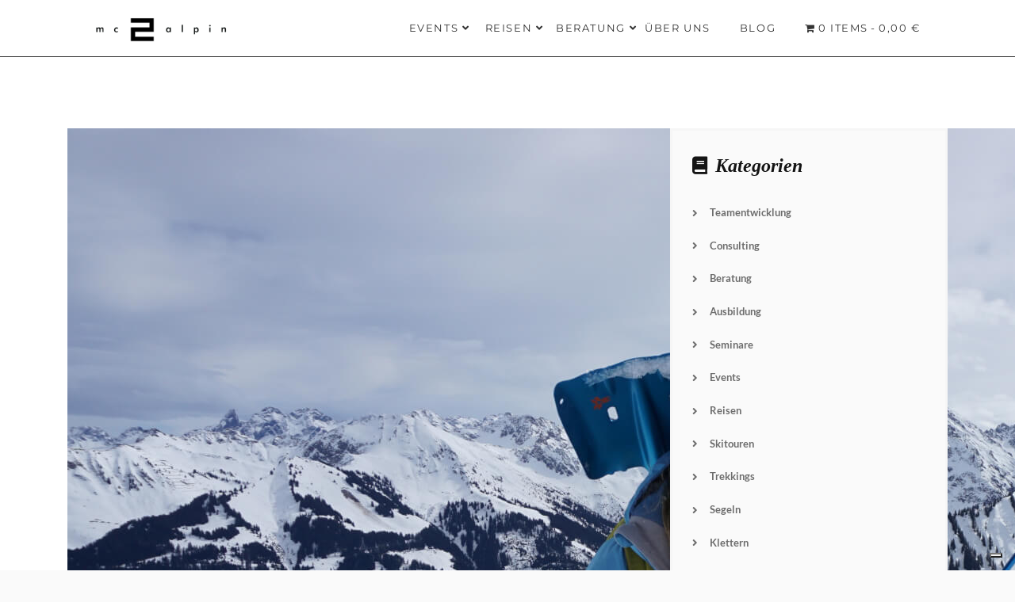

--- FILE ---
content_type: text/css
request_url: https://www.mc2alpin.at/wp-content/uploads/omgf/plugins/bears_shortcodes/assets/css/bears-shortcodes.css?ver=1755098763
body_size: 6223
content:
@import url(//www.mc2alpin.at/wp-content/uploads/omgf/local-stylesheet-import-54/local-stylesheet-import-54.css);

.tbbs-text-center{
	text-align: center;
}
.tbbs-text-left{
	text-align: left;
}
.tbbs-text-right{
	text-align: right;
}

#tbbs_imagelightbox{
    cursor: pointer;
	position: fixed;
	z-index: 10000;

	-ms-touch-action: none;
	touch-action: none;

	-webkit-box-shadow: 0 0 3.125em rgba( 0, 0, 0, .75 ); /* 50 */
	box-shadow: 0 0 3.125em rgba( 0, 0, 0, .75 ); /* 50 */
}
#imagelightbox-loading,
#imagelightbox-loading div
{
	border-radius: 50%;
}
#imagelightbox-loading
{
	width: 2.5em; /* 40 */
	height: 2.5em; /* 40 */
	background-color: #444;
	background-color: rgba( 0, 0, 0, .5 );
	position: fixed;
	z-index: 10003;
	top: 50%;
	left: 50%;
	padding: 0.625em; /* 10 */
	margin: -1.25em 0 0 -1.25em; /* 20 */

	-webkit-box-shadow: 0 0 2.5em rgba( 0, 0, 0, .75 ); /* 40 */
	box-shadow: 0 0 2.5em rgba( 0, 0, 0, .75 ); /* 40 */
}
#imagelightbox-loading div
{
	width: 1.25em; /* 20 */
	height: 1.25em; /* 20 */
	background-color: #fff;

	-webkit-animation: imagelightbox-loading .5s ease infinite;
	animation: imagelightbox-loading .5s ease infinite;
}

@-webkit-keyframes imagelightbox-loading
{
	from { opacity: .5;	-webkit-transform: scale( .75 ); }
	50%	 { opacity: 1;	-webkit-transform: scale( 1 ); }
	to	 { opacity: .5;	-webkit-transform: scale( .75 ); }
}
@keyframes imagelightbox-loading
{
	from { opacity: .5;	transform: scale( .75 ); }
	50%	 { opacity: 1;	transform: scale( 1 ); }
	to	 { opacity: .5;	transform: scale( .75 ); }
}


/* OVERLAY */

#imagelightbox-overlay
{
	background-color: #fff;
	background-color: rgba( 255, 255, 255, .9 );
	position: fixed;
	z-index: 9998;
	top: 0;
	right: 0;
	bottom: 0;
	left: 0;
}

/* Bears Carousel */
.bs-carousel-layout-default{}
.bs-carousel-layout-default .bs-carousel-container{}
.bs-carousel-layout-default .bs-carousel-container .item{}
.bs-carousel-layout-default .bs-carousel-container .item .item-thumbnail{
	border: 10px solid #fff;
    border-radius: 1px;
    box-shadow: 0 0 3px -1px rgba(16, 16, 16, 0.4);
    margin: 5px 0 0 5px;
    width: calc(100% - 10px);
    position: relative;
}
.bs-carousel-layout-default .bs-carousel-container .item .item-thumbnail .box-icon{
	position: absolute;
	left: 50%;
	top: 60%;
	transform: translate3d(-50%, -50%, 0);
	-webkit-transform: translate3d(-50%, -50%, 0);
	z-index: -1;
	opacity: 0;
	transition: .5s;
	-webkit-transition: .5s;
}
.bs-carousel-layout-default .bs-carousel-container .item .item-thumbnail:hover .box-icon{
	z-index: 10;
	opacity: 1;
	top: 50%;
}
.bs-carousel-layout-default .bs-carousel-container .item .item-thumbnail .box-icon .icon-handle{
	width: 36px;
	height: 36px;
	line-height: 36px;
	display: inline-block;
	vertical-align: middle;
	text-align: center;
	border-radius: 50%;
	background: rgba(16,16,16,.8);
	color: #FFF;
}
.bs-carousel-layout-default .bs-carousel-container .item .item-thumbnail .box-icon .icon-handle i{
	line-height: normal;
	font-size: 12px;
}
.bs-carousel-layout-default .bs-carousel-container .item .item-info{
	padding: 0 20px;
}
.bs-carousel-layout-default .bs-carousel-container .item .item-info .title{
	font-size: 14px;
    letter-spacing: 2px;
    margin: 15px 0 5px;
    text-transform: uppercase;
    line-height: normal;
}
.bs-carousel-layout-default .bs-carousel-container .item .item-info .content{
	font-size: 12px;
	line-height: normal;
}
.bs-carousel-layout-default .bs-carousel-container .owl-controls{
	text-align: center;
}
.bs-carousel-layout-default .bs-carousel-container .owl-controls .owl-nav{

}
.bs-carousel-layout-default .bs-carousel-container .owl-controls .owl-nav .owl-prev,
.bs-carousel-layout-default .bs-carousel-container .owl-controls .owl-nav .owl-next{
	display: inline-block;
	width: 40px;
	height: 40px;
	border-radius: 50%;
	background: rgba(0,0,0,.8);
	font-size: 0;
	z-index: 10;
	vertical-align: top;
	opacity: 0;
	transition: .3s;
	-webkit-transition: .3s;

	position: absolute;
	top: 30%;
}
.bs-carousel-layout-default .bs-carousel-container:hover .owl-controls .owl-nav .owl-prev,
.bs-carousel-layout-default .bs-carousel-container:hover .owl-controls .owl-nav .owl-next{
	opacity: 1;	
}
.bs-carousel-layout-default .bs-carousel-container .owl-controls .owl-prev{
	left: 30px;
}
.bs-carousel-layout-default .bs-carousel-container .owl-controls .owl-next{
	right: 30px;
}
.bs-carousel-layout-default .bs-carousel-container .owl-controls .owl-nav .owl-prev:after,
.bs-carousel-layout-default .bs-carousel-container .owl-controls .owl-nav .owl-next:after{
	content: "";
	position: absolute;
	left: 50%;
	top: 50%;
	transform: translateX(-50%) translateY(-50%);
	-webkit-transform: translateX(-50%) translateY(-50%);
	color: #FFF;
	font-size: 15px;

	font-family: FontAwesome;
    font-style: normal;
    font-weight: normal;
    text-decoration: inherit;
}
.bs-carousel-layout-default .bs-carousel-container .owl-controls .owl-nav .owl-prev:after{
	content: "\f104";
}
.bs-carousel-layout-default .bs-carousel-container .owl-controls .owl-nav .owl-next:after{
	content: "\f105";
}
.bs-carousel-layout-default .bs-carousel-container .owl-controls .owl-dots{
	line-height: normal;
	margin-top: 20px;
}
.bs-carousel-layout-default .bs-carousel-container .owl-controls .owl-dots .owl-dot{
	display: inline-block;
	vertical-align: top;
}
.bs-carousel-layout-default .bs-carousel-container .owl-controls .owl-dots .owl-dot span{
	display: inline-block;
	width: 12px;
	height: 12px;
	background: #ccc;
	border-radius: 50%;

	transition: .3s;
	-webkit-transition: .3s;
}
.bs-carousel-layout-default .bs-carousel-container .owl-controls .owl-dots .owl-dot.active span{
	background: #333;
}
.bs-carousel-layout-default .bs-carousel-container .owl-controls .owl-dots .owl-dot:not(:last-child){
	margin-right: 6px; 
}

/* Bears Block */
.bs-block-layout-icon{}
.bs-block-layout-icon .bs-block-container{
	padding: 30px 20px;
	border-radius: 1px;
}
.bs-block-layout-icon .bs-block-container .bs-block-icon{}
.bs-block-layout-icon .bs-block-container .bs-block-icon span{
	display: inline-block;
	width: 50px;
	height: 50px;
	line-height: 50px;
	text-align: center;
	border-radius: 50%;
	border: solid 1px;
}
.bs-block-layout-icon .bs-block-container .title{
	margin: 20px 0 2px 0;
	font-size: 35px;
}
.bs-block-layout-icon .bs-block-container .sub-title{
	font-size: 11px;
    font-weight: bold;
    margin: 0;
}

.bs-block-layout-icon .bs-block-container .bs-block-icon-inline,
.bs-block-layout-icon .bs-block-container .bs-block-text{
	display: inline-block;
	vertical-align: middle;
}
.bs-block-layout-icon .bs-block-container .bs-block-icon-inline{
	width: 50px;
	text-align: center;
}
.bs-block-layout-icon .bs-block-container .bs-block-icon-inline span{}
.bs-block-layout-icon .bs-block-container .bs-block-icon-inline span i{
	font-size: 28px;
}
.bs-block-layout-icon .bs-block-container .bs-block-text{
	margin-left: 5px;
    width: calc(100% - 60px);
}
.bs-block-layout-icon .bs-block-container .bs-block-text .title-inline{
	margin: 0 0 2px 0;
	font-size: 14px;
	line-height: normal;
}
.bs-block-layout-icon .bs-block-container .bs-block-text .sub-title-inline{
	margin: 0;
	line-height: normal;
	font-size: 11px;
}
.bs-block-layout-icon .bs-block-container.tbbs-no-padding{
	padding: 0;
}

/* Bears Masonry */
.bs-masonry{
	position: relative;
}
.bs-masonry .tbbs-filter-container{
	/*margin-bottom: 20px;*/
}
.bs-masonry.bs-masonry-layout-creative{
	width: 100%;
}
.bs-masonry.bs-masonry-layout-creative .tbbs-masonry-grid{
	width: 100%;
	margin: 0 auto;
}
.bs-masonry.bs-masonry-layout-creative .tbbs-masonry-grid .grid-item.grid:after {
  	content: '';
  	display: block;
  	clear: both;
}
.bs-masonry.bs-masonry-layout-creative .tbbs-masonry-grid .tbbs-grid-item .item-thumbnail{
	width: 100%;
	height: 100%;
	position: relative;
	left: 0;
	top: 0;
}
.bs-masonry.bs-masonry-layout-creative .tbbs-masonry-grid .tbbs-grid-item .item-thumbnail img{
	max-width: 100%;
}

.bs-masonry.bs-masonry-layout-creative .tbbs-masonry-grid .tbbs-grid-item .item-info{
	position: relative;
	top: 0;
	left: 0;
	z-index: 10;
	width: 100%;
	height: 100%;
	background: rgba(16, 16, 16, 0.7) none repeat scroll 0 0;
	transform: translateY(-100%);
	-webkit-transform: translateY(-100%);
	opacity: 0;

	transition: .3s;
	-webkit-transition: .3s;
}
.bs-masonry.bs-masonry-layout-creative .tbbs-masonry-grid .tbbs-grid-item:hover .item-info{
	opacity: 1;
}
.bs-masonry.bs-masonry-layout-creative .tbbs-masonry-grid .tbbs-grid-item .item-info .info-inner{
	position: absolute;
	left: 50%;
	top: 50%;
	transform: translateX(-50%) translateY(-50%);
	-webkit-transform: translateX(-50%) translateY(-50%);
	z-index: 11;
	width: 80%;
	text-align: center;
}
.bs-masonry.bs-masonry-layout-creative .tbbs-masonry-grid .tbbs-grid-item .item-info .info-inner .taxonomy{
	color: #ea373a;
    font-size: 10px;
    line-height: normal;
    margin-bottom: 12px;
}
.bs-masonry.bs-masonry-layout-creative .tbbs-masonry-grid .tbbs-grid-item.woocommerce-item .item-info .info-inner .taxonomy{
	margin-bottom: 2px;
}
.bs-masonry.bs-masonry-layout-creative .tbbs-masonry-grid .tbbs-grid-item .item-info .info-inner .taxonomy a{
	border: medium none;
    color: #ea373a;
    font-size: 8px;
    font-weight: bold;
    letter-spacing: 1px;
    margin: 0 1px;
    text-transform: uppercase;
}
.bs-masonry.bs-masonry-layout-creative .tbbs-masonry-grid .tbbs-grid-item .item-info .info-inner .title{
	color: #fff;
    font-size: 16px;
    font-weight: bold;
    letter-spacing: 3px;
    line-height: normal;
    margin: 0 0 2px;
    text-transform: uppercase;
}
.bs-masonry.bs-masonry-layout-creative .tbbs-masonry-grid .tbbs-grid-item.woocommerce-item .item-info .info-inner .title{
	margin: 0 0 16px;
}
.bs-masonry.bs-masonry-layout-creative .tbbs-masonry-grid .tbbs-grid-item .item-info .info-inner .price{
	font-size: 13px;
    font-style: italic;
    margin-bottom: 10px;
    line-height: normal;
    font-weight: bold;
}
.bs-masonry.bs-masonry-layout-creative .tbbs-masonry-grid .tbbs-grid-item .item-info .info-inner .price .amount,
.bs-masonry.bs-masonry-layout-creative .tbbs-masonry-grid .tbbs-grid-item .item-info .info-inner .price ins{
	color: #ea373a;
	background: none;
	text-decoration: none;
	border: none;
}
.bs-masonry.bs-masonry-layout-creative .tbbs-masonry-grid .tbbs-grid-item .item-info .info-inner .price del .amount{
	color: #aaa;
	margin-right: 5px;
}

.bs-masonry.bs-masonry-layout-creative .tbbs-masonry-grid .tbbs-grid-item .item-info .info-inner .handle a{
	background: rgba(0, 0, 0, 0.5) none repeat scroll 0 0;
    border: medium none;
    border-radius: 50%;
    color: #fff;
    display: inline-block;
    font-size: 15px;
    height: 36px;
    line-height: 36px;
    vertical-align: middle;
    width: 36px;

    transition: .3s;
    -webkit-transition: .3s;
}
.bs-masonry.bs-masonry-layout-creative .tbbs-masonry-grid .tbbs-grid-item .item-info .info-inner .handle a.icon-add-to-cart{
	width: 42px;
	height: 42px;
	line-height: 42px;
	background: rgba(234,55,58,.9);
}
.bs-masonry.bs-masonry-layout-creative .tbbs-masonry-grid .tbbs-grid-item .item-info .info-inner .handle a.icon-add-to-cart i.icon{
	margin: 0;
	line-height: normal;
	width: auto;
	font-size: 16px;
}
.bs-masonry.bs-masonry-layout-creative .tbbs-masonry-grid .tbbs-grid-item .item-info .info-inner .handle a.icon-add-to-cart.loading{
	position: relative;
	animation: ajaxhandle infinite .8s alternate-reverse;
	-webkit-animation: ajaxhandle infinite .8s alternate-reverse;
}
.bs-masonry.bs-masonry-layout-creative .tbbs-masonry-grid .tbbs-grid-item .item-info .info-inner .handle a.icon-add-to-cart.loading:after{
	content: "\f110";
	font-family: FontAwesome;
    font-style: normal;
    font-weight: normal;
    text-decoration: inherit;

	font-size: 13px;
	color: #FFF;
	position: absolute;
	left: 50%;
	top: 50%;
	transform: translateX(-50%) translateY(-50%);
	-webkit-transform: translateX(-50%) translateY(-50%);
}
.bs-masonry.bs-masonry-layout-creative .tbbs-masonry-grid .tbbs-grid-item .item-info .info-inner .handle a.icon-add-to-cart.loading i{
	opacity: 0;
}

@keyframes viewcartslideup{
	from{ top: calc(100% + 12px); opacity: 0; }
	to{ top: calc(100% + 8px); opacity: 1; }
}
@-webkit-keyframes viewcartslideup{
	from{ top: calc(100% + 12px); opacity: 0; }
	to{ top: calc(100% + 8px); opacity: 1; }
}
.bs-masonry.bs-masonry-layout-creative .tbbs-masonry-grid .tbbs-grid-item .item-info .info-inner .handle a.added_to_cart{
	animation: viewcartslideup .3s;
	-webkit-animation: viewcartslideup .3s;

	white-space: nowrap;
	background: rgba(0, 0, 0, 0) none repeat scroll 0 0 !important;
    box-shadow: none;
    color: #fff;
    font-size: 8px;
    font-style: italic;
    left: 50%;
    letter-spacing: 2px;
    line-height: normal;
    position: absolute;
    text-transform: uppercase;
    top: calc(100% + 8px);
    transform: translateX(-50%);
    width: auto;
	-webkit-transform: translateX(-50%);
}
.bs-masonry.bs-masonry-layout-creative .tbbs-masonry-grid .tbbs-grid-item .item-info .info-inner .handle a:hover{
	background: #ea373a;
}
.bs-masonry.bs-masonry-layout-creative .tbbs-masonry-grid .tbbs-grid-item .item-info .info-inner .handle a:not(:last-child){
	margin-right: 0;
}
.bs-masonry.bs-masonry-layout-creative .tbbs-masonry-grid .tbbs-grid-item .item-info .info-inner .content{

}

.bs-masonry .tbbs-masonry-grid .tbbs-grid-item .ui-resizable-handle{
	opacity: 0;
}
.bs-masonry.bs-masonry-layout-creative .tbbs-masonry-grid .tbbs-grid-item:hover .ui-resizable-handle{
	opacity: 1;
}
.bs-masonry.bs-masonry-layout-creative .tbbs-masonry-grid .tbbs-grid-item{
	
}
.bs-masonry.bs-masonry-layout-creative .tbbs-masonry-grid .grid-item{
	float: left;
}

.gutter-sizer { width: 0%; }

.grid-sizer,
.grid-item { width: calc(100% / 4); }
.grid-item--width3 { width: calc(100% / 3); }
.grid-item--width2 { width: calc(100% / 2); }
.grid-item--width75 { width: 75%; }
.grid-item--width1 { width: 100%; }

.bs-masonry .tbbs-masonry-save-btn{
	background: #87bf18 none repeat scroll 0 0;
    border-radius: 3px;
    color: #fff;
    display: inline-block;
    font-size: 12px;
    font-style: italic;
    padding: 0 15px;
    line-height: 48px;
    position: absolute;
    right: 10px;
    text-align: center;
    top: 10px;
    height: 48px;
    opacity: 0;
    white-space: nowrap;
    text-align: center;
    z-index: 20;
}
@-webkit-keyframes ajaxhandle{
	from { opacity: 1; }
	to { opacity: .3; }
}
@keyframes ajaxhandle{
	from { opacity: 1; }
	to { opacity: .3; }
}
.tbbs-ajax-handle{
	animation: ajaxhandle .8s infinite alternate-reverse;
	-webkit-animation: ajaxhandle .8s infinite alternate-reverse;
	pointer-events: none;
}
.bs-masonry:hover .tbbs-masonry-save-btn{
	opacity: 1;
	outline: none;
	border: none;
}
.bs-masonry.bs-masonry-layout-creative .tbbs-filter-wrap{
	padding: 0;
	display: inline-block;
	background: #FAFAFA;
	padding: 0 5px;
	border-radius: 50px;
}
.bs-masonry.bs-masonry-layout-creative .tbbs-filter-wrap .tbbs-filter-item{
	list-style: none;
	display: inline-block;
	vertical-align: top;
	position: relative;
	line-height: normal;
}
.bs-masonry.bs-masonry-layout-creative .tbbs-filter-wrap .tbbs-filter-item:not(:last-child):after{
	color: #555;
    content: "-";
    font-size: 10px;
    line-height: normal;
    position: absolute;
    right: 0;
    top: 50%;
    transform: translateY(-50%) translateX(50%);
    -webkit-transform: translateY(-50%) translateX(50%);
}
.bs-masonry.bs-masonry-layout-creative .tbbs-filter-wrap .tbbs-filter-item a{
	border: medium none;
    color: #999;
    display: inline-block;
    font-size: 12px;
    font-weight: bold;
    line-height: normal;
    outline: medium none !important;
    padding: 12px 16px;
    position: relative;
    text-transform: lowercase;

	transition: .3s;
	-webkit-transition: .3s;
}
.bs-masonry.bs-masonry-layout-creative .tbbs-filter-wrap .tbbs-filter-item a sup{
	font-size: 7px;
}
.bs-masonry.bs-masonry-layout-creative .tbbs-filter-wrap .tbbs-filter-item a:before,
.bs-masonry.bs-masonry-layout-creative .tbbs-filter-wrap .tbbs-filter-item a:after{
	transition: .3s;
	-webkit-transition: .3s;
}
.bs-masonry.bs-masonry-layout-creative .tbbs-filter-wrap .tbbs-filter-item.tbbs-filter-current a{
	color: #FA3940;
}
.bs-masonry.bs-masonry-layout-creative .tbbs-filter-wrap .tbbs-filter-item.tbbs-filter-current a:before,
.bs-masonry.bs-masonry-layout-creative .tbbs-filter-wrap .tbbs-filter-item.tbbs-filter-current a:after {
	content: "";
	width: 4px;
	height: 1px;
	position: absolute;
	background: #FA3940;
}
.bs-masonry.bs-masonry-layout-creative .tbbs-filter-wrap .tbbs-filter-item.tbbs-filter-current a:after{
	bottom: 0;
	left: 50%;
	transform: translateX(-50%);
	-webkit-transform: translateX(-50%);
}
.bs-masonry.bs-masonry-layout-creative .tbbs-filter-wrap .tbbs-filter-item.tbbs-filter-current a:before{
	top: 0;
	left: 50%;
	transform: translateX(-50%);
	-webkit-transform: translateX(-50%);
}
.bs-masonry .tbbs-filter-select-wrap{
	display: inline-block;
	vertical-align: top;
	position: relative;
	margin-bottom: 20px;
}
.bs-masonry .tbbs-filter-select-wrap .tbbs-filter-value{
	background: #fff none repeat scroll 0 0;
    border: 1px solid #eee;
    border-radius: 1px;
    color: #555;
    cursor: pointer;
    display: inline-block;
    font-size: 12px;
    font-weight: bold;
    letter-spacing: 1px;
    margin: 0;
    min-width: 200px;
    padding: 10px 14px;
    position: relative;
    text-align: left;
}
.bs-masonry .tbbs-filter-select-wrap .tbbs-filter-value i{
	position: absolute;
	right: 10px;
	top: 50%;
	transform: translateY(-50%);
	-webkit-transform: translateY(-50%);
	color: #ccc;
}
.bs-masonry .tbbs-filter-select-items{
	display: none;
	background: #fff none repeat scroll 0 0;
    border-radius: 1px;
    left: 0;
    min-width: 100%;
    position: absolute;
    top: calc(100% + 9px);
    z-index: 30;
    opacity: .95;
    border: solid 1px #eee;
    margin: 0;

    transition: .3s;
    -webkit-transition: .3s;
}
.bs-masonry .tbbs-filter-select-items:before{
	content: "";
	border: solid 7px transparent;
	border-bottom-color: #e9e9e9;
	position: absolute;
	top: -14px;
	left: 10px;
}
@keyframes tbbseSelectFilterUp{
	from{ transform: translateY( 10px ); }
	to{ transform: translateY( 0px );  }
}
@-webkit-keyframes tbbseSelectFilterUp{
	from{ transform: translateY( 10px ); }
	to{ transform: translateY( 0px );  }
}
.bs-masonry .tbbs-filter-select-wrap.tbbs-select-active .tbbs-filter-select-items{
	display: block;
	animation: tbbseSelectFilterUp .3s;
	-webkit-animation: tbbseSelectFilterUp .3s;
}
.bs-masonry .tbbs-filter-select-items .tbbs-filter-item{
	list-style: none;
	line-height: normal;
}
.bs-masonry .tbbs-filter-select-items .tbbs-filter-item:nth-child(odd){
	background: #fafafa;
}
.bs-masonry .tbbs-filter-select-items .tbbs-filter-item a{
	border: medium none;
    color: #555;
    display: inline-block;
    font-size: 12px;
    font-style: italic;
    letter-spacing: 1px;
    padding: 9px 12px;
    white-space: nowrap;
    width: 100%;
    opacity: 0.5;
    outline: none;

    transition: .3s;
    -webkit-transition: .3s;
}
.bs-masonry .tbbs-filter-select-items .tbbs-filter-item.tbbs-filter-current a,
.bs-masonry .tbbs-filter-select-items .tbbs-filter-item a:hover{
	opacity: 1;
}
.bs-masonry .tbbs-filter-select-items .tbbs-filter-item.tbbs-filter-current a{
	font-weight: bold;
}

.bs-masonry .tbbs-filter-line-black-wrap{
	display: inline-block;
	vertical-align: top;
	margin: 0;
	padding: 0 10px;
	background: #2B2B2B;
}
.bs-masonry .tbbs-filter-line-black-wrap .tbbs-filter-item{
	display: inline-block;
	vertical-align: top;
	line-height: normal;
	position: relative;
}
.bs-masonry .tbbs-filter-line-black-wrap .tbbs-filter-item:not(:last-child):after{
	content: "";
	position: absolute;
	right: 0;
	top: 50%;
	transform: translateY(-50%) translateX(-50%);
	-webkit-transform: translateY(-50%) translateX(-50%);
	width: 1px;
	height: 3px;
	background: #606261;
}
.bs-masonry .tbbs-filter-line-black-wrap .tbbs-filter-item a{
	border: medium none;
    color: #929493;
    display: inline-block;
    font-size: 9px;
    font-weight: bold;
    letter-spacing: 2px;
    line-height: normal;
    outline: medium none;
    padding: 12px 20px;
    text-transform: uppercase;
    transition: 0.3s;
    -webkit-transition: 0.3s;
}
.bs-masonry .tbbs-filter-line-black-wrap .tbbs-filter-item.tbbs-filter-current a{
	color: #FFF;
	position: relative;
}
.bs-masonry .tbbs-filter-line-black-wrap .tbbs-filter-item.tbbs-filter-current a:after,
.bs-masonry .tbbs-filter-line-black-wrap .tbbs-filter-item.tbbs-filter-current a:before{
	content: "";
	position: absolute;
	left: 50%;
	border: solid 3px transparent;
	transform: translateX(-50%);
	-webkit-transform: translateX(-50%);
	z-index: 10;
}
.bs-masonry .tbbs-filter-line-black-wrap .tbbs-filter-item.tbbs-filter-current a:after{
	top: 0;
	border-top-color: #FFF;
}
/*.bs-masonry .tbbs-filter-line-black-wrap .tbbs-filter-item.tbbs-filter-current a:before{
	bottom: 0;
	border-bottom-color: #FFF;
}*/

.bs-masonry .ui-resizable-handle {
    display: block;
    font-size: 0.1px;
    position: absolute;
}
.bs-masonry .ui-resizable-handle.ui-resizable-se{
    bottom: 1px;
    cursor: se-resize;
    height: 12px;
    right: 1px;
    width: 12px;
}
.bs-masonry .ui-resizable-handle.ui-resizable-se:after{
	content: "↘";
	position: absolute;
	left: 50%;
	top: 50%;
	transform: translateX(-50%) translateY(-50%);
	-webkit-transform: translateX(-50%) translateY(-50%);
	font-size: 12px;
	color: #999;
	text-indent: initial;
}
.bs-masonry .tbbs-masonryloadmore-container{
	margin-top: 30px;
	width: 100%;
	text-align: center;
}
.bs-masonry .tbbs-btn-masonry-loadmore{
	background: #333 none repeat scroll 0 0;
    border: medium none;
    border-radius: 40px;
    color: #fff;
    display: inline-block;
    font-size: 8px;
    letter-spacing: 4px;
    line-height: normal;
    padding: 10px 20px;
    text-transform: uppercase;
    outline: none;
    font-weight: bold;
    
    transition: .3s;
    -webkit-transition: .3s;
}
.bs-masonry .tbbs-btn-masonry-loadmore:hover{
	opacity: .8;
}

/* START woofavorite */
.bs-woofavorite{
	position: fixed;
	z-index: 99;
	bottom: 0;
	left: 0;
	width: 100%;
	background: rgba(0,0,0,.95);
	box-shadow: 0 20px 0 0 rgba(0,0,0,.95);
	text-align: left;
	padding: 20px 0;

	transform: translateY(100%);
	-webkit-transform: translateY(100%);
}
.bs-woofavorite .show-hide-wishlist{
	background: rgba(0,0,0,.95);
	padding: 8px 15px;
    position: absolute;
    right: 100px;
    text-align: center;
    top: -3px;
    line-height: normal;
    border-radius: 1px;
    opacity: 0;
    transition: .3s;
    -webkit-transition: .3s;
}
.bs-woofavorite.has-item .show-hide-wishlist{
	transform: translateY(-100%);
	-webkit-transform: translateY(-100%);
	opacity: 1;
}
.bs-woofavorite .show-hide-wishlist span{
	margin-right: 2px;
}
.bs-woofavorite .show-hide-wishlist span,
.bs-woofavorite .show-hide-wishlist i{
	font-size: 10px;
	display: inline-block;
	vertical-align: middle;
}
.bs-woofavorite .heading{
	color: #FFF;
	line-height: normal;
	margin: 0 0 15px;
}
.bs-woofavorite .bs-favorite-item{
	width: 100%;
	position: relative;
}
.bs-woofavorite .bs-favorite-item:after{
	content: "";
	background: rgba(255,255,255,.8);
	position: absolute;
	left: 0;
	top: 0;
	width: 100%;
	height: 100%;
	z-index: 1;
	opacity: 0;
	transition: .3s;
	-webkit-transition: .3s;
}
.bs-woofavorite .bs-favorite-item .thumb{
	width: 100%;
	height: 280px;
}
.bs-woofavorite .bs-favorite-item .info{
	position: absolute;
	left: 0;
	top: 0;
	width: 100%;
	height: 100%;
	padding: 20px;
	z-index: 3;
	opacity: 0;
	transition: .3s;
	-webkit-transition: .3s;
}
.bs-woofavorite .bs-favorite-item:hover:after{
	opacity: 1;
}
.bs-woofavorite .bs-favorite-item:hover .info{
	opacity: 1;
}
.bs-woofavorite .bs-favorite-item .info .title{
	font-size: 16px;
	margin: 0 0 2px 0;
	line-height: normal;
	color: #333;
}
.bs-woofavorite .bs-favorite-item .info .price del,
.bs-woofavorite .bs-favorite-item .info .price .amount{
	font-weight: bold;
	font-size: 11px;
	color: #333;
}
.bs-woofavorite .bs-favorite-item .info .price del,
.bs-woofavorite .bs-favorite-item .info .price del .amount{
	color: #999;
	font-weight: normal;
}
.bs-woofavorite .bs-favorite-item .info .price ins{
	text-decoration: none;
	border: none;
}
.bs-woofavorite .bs-favorite-item .info .handle{
	position: absolute;
	right: 11px;
	bottom: 10px;
}
.bs-woofavorite .bs-favorite-item .info .handle .add_to_cart_button{
	font-size: 28px;
	color: #333;
}
.bs-woofavorite .bs-favorite-item .info .handle .add_to_cart_button.loading{
	animation: ajaxhandle infinite .8s alternate-reverse;
	-webkit-animation: ajaxhandle infinite .8s alternate-reverse;
}
.bs-woofavorite .bs-favorite-item .info .handle .add_to_cart_button i.icon{
	margin: 0;
	width: auto;
	line-height: normal;
}
.bs-woofavorite .bs-favorite-item .info .handle .added_to_cart{
	border: 1px solid #555;
    border-radius: 20px;
    color: #333;
    font-size: 11px;
    left: -5px;
    padding: 2px 10px;
    position: absolute;
    top: 50%;
    transform: translateY(-50%) translateX(-100%);
    -webkit-transform: translateY(-50%) translateX(-100%);
    white-space: nowrap;
    z-index: 3;
}
.bs-woofavorite #bs-woofavorite-items{
	
}
.bs-woofavorite #bs-woofavorite-items .owl-controls .owl-nav > div{
	position: absolute;
	top: 50%;
	transform: translateY(-50%);
	-webkit-transform: translateY(-50%);
	line-height: normal;
	color: #333;
	font-size: 40px;
	transition: .3s;
	-webkit-transition: .3s;
	opacity: 0;
}
.bs-woofavorite #bs-woofavorite-items .owl-controls .owl-nav > div.owl-prev{
	left: -10px
}
.bs-woofavorite #bs-woofavorite-items .owl-controls .owl-nav > div.owl-next{
	right: -10px;
}
.bs-woofavorite #bs-woofavorite-items:hover .owl-controls .owl-nav > div.owl-prev{
	left: 10px;
	opacity: 1;
}
.bs-woofavorite #bs-woofavorite-items:hover .owl-controls .owl-nav > div.owl-next{
	right: 10px;
	opacity: 1;
}
/* END woofavorite */

/* product slider Create New */
.bs_signle_product_slider{
	display: inline-block;
	width: 100%;
	position: relative;
}
.bs_signle_product_slider .slider-items{
	position: relative;
}
.bs_signle_product_slider .slider-items .item{
	opacity: 0;
	display: none;
	position: relative;
}
.bs_signle_product_slider .slider-items .item.current{
	opacity: 1;
	display: block;
}
.bs_signle_product_slider .slider-items .item .icon-view-lightbox{
	color: #999;
    font-size: 20px;
    left: 10px;
    line-height: normal;
    opacity: 0.8;
    position: absolute;
    top: 10px;
    z-index: 8;
}
.bs_signle_product_slider .slider-items .item img{
	width: 100%;
}
.bs_signle_product_slider .control{
	position: absolute;
	bottom: 10px;
	left: 0;
	width: 100%;
	padding: 0 20px;
	text-align: right;
}
.bs_signle_product_slider .control .nav,
.bs_signle_product_slider .control .num-display{
	display: inline-block;
	vertical-align: middle;
}
.bs_signle_product_slider .control .nav{
	font-size: 26px;
}
.bs_signle_product_slider .control .nav.prev{
	transform: translateY(-6px);
	-webkit-transform: translateY(-6px);
}
.bs_signle_product_slider .control .nav.next{
	transform: translateY(6px);
	-webkit-transform: translateY(6px);
}
.bs_signle_product_slider .control .num-display{
	margin: 0 10px;
	font-family: 'Dancing Script', cursive;
	font-size: 18px;
}

/* START bs_signle_product_slider_slick */
.bs_signle_product_slider_slick{}
.bs_signle_product_slider_slick .woo-slider-nav{
	margin-top: 4px;
	position: relative;
}
.bs_signle_product_slider_slick .woo-slider-nav .item{
	padding: 4px
}
.bs_signle_product_slider_slick .woo-slider-nav .item img{
	transition: .3s;
	-webkit-transition: .3s;
}
.bs_signle_product_slider_slick .woo-slider-nav .item.slick-current img{
	padding: 2px;
	border: solid 1px #ccc;
}
.bs_signle_product_slider_slick .woo-slider-nav .slick-arrow{
	position: absolute;
	top: 50%;
	background: transparent;
	border: none;
	z-index: 9;
	padding: 1px 6px;
	background: rgba(0,0,0,.5);
	color: #FFF;
	opacity: 0;
	transition: .3s;
	-webkit-transition: .3s;
}
.bs_signle_product_slider_slick .woo-slider-nav .slick-arrow:hover{
	background: rgba(0,0,0,1);
}
.bs_signle_product_slider_slick .woo-slider-nav .slick-arrow.woo-slick-prev{
	left: 0;
	transform: translateY(-50%) translateX(-100%);
	-webkit-transform: translateY(-50%) translateX(-100%);
}
.bs_signle_product_slider_slick .woo-slider-nav .slick-arrow.woo-slick-next{
	right: 0;
	transform: translateY(-50%) translateX(100%);
	-webkit-transform: translateY(-50%) translateX(100%);
}
.bs_signle_product_slider_slick:hover .woo-slider-nav .slick-arrow{
	transform: translateY(-50%) translateX(0) !important;
	-webkit-transform: translateY(-50%) translateX(0) !important;
	opacity: 1;
}
/* END bs_signle_product_slider_slick */

/* START bs-social */
.bs-social{
	font-size: 0;
	line-height: normal;
}
.bs-social .bs-social-item{
	display: inline-block;
	vertical-align: top;
	padding: 10px 0;
	width: 42px;
	text-align: center;
	font-size: 14px;
	background: #333;
	color: #FFF;
	opacity: 1;

	transition: .3s;
	-webkit-transition: .3s;
}
.bs-social .bs-social-item:hover{
	opacity: .8;
}
.bs-social .bs-social-item.s-facebook{
	background: #425F9C;
}
.bs-social .bs-social-item.s-twitter{
	background: #1DA1F2;
}
.bs-social .bs-social-item.s-google{
	background: #DC4A38;
}
.bs-social .bs-social-item.s-pinterest{
	background: #B7071B;
}
.bs-social .bs-social-item.s-instagram{
	background: #004879;
}
/* END bs-social */

/* pricing table */
.bs-pricing-table.bs-template-default{
	text-align: center;
	margin-bottom: 30px;
}
.bs-pricing-table.bs-template-default .bs-pricing-item.layout-default{
	border-radius: 2px;
	box-shadow: 0 0 2px 0 rgba(0, 0, 0, .1);
	transition: .3s;
	-webkit-transition: .3s;
}
.bs-pricing-table.bs-template-default .bs-pricing-item.layout-default:hover,
.bs-pricing-table.bs-template-default .bs-pricing-item.layout-default.__active{
	box-shadow: 0 0 9px -2px rgba(0, 0, 0, .2);
	// background: #FED700;
}
.bs-pricing-table.bs-template-default .bs-pricing-item.layout-default:hover .btn-wrap .button,
.bs-pricing-table.bs-template-default .bs-pricing-item.layout-default.__active .btn-wrap .button{
	background: #FED700;
	color: #333;
}
.bs-pricing-table.bs-template-default .bs-pricing-item.layout-default .bs-pricing-inner{
	padding: 20px;
	position: relative;
}
.bs-pricing-table.bs-template-default .bs-pricing-item.layout-default .title{
	margin-bottom: 10px;
	font-size: 14px;
}
.bs-pricing-table.bs-template-default .bs-pricing-item.layout-default .price-ui{
	display: inline-block;
	position: relative;
}
.bs-pricing-table.bs-template-default .bs-pricing-item.layout-default .price-ui .currency{
	position: absolute;
	top: 0;
	display: inline-block;
	line-height: normal;
	font-size: 20px;
}
.bs-pricing-table.bs-template-default .bs-pricing-item.layout-default .price-ui .currency.position-left{
	left: 0;
	transform: translateX(-100%);
	-webkit-transform: translateX(-100%);
}
.bs-pricing-table.bs-template-default .bs-pricing-item.layout-default .price-ui .currency.position-right{
	right: 0;
	transform: translateX(100%);
	-webkit-transform: translateX(100%);
}
.bs-pricing-table.bs-template-default .bs-pricing-item.layout-default .price-ui .price-num{
	display: block;
    font-size: 62px;
    line-height: 62px;
}
.bs-pricing-table.bs-template-default .bs-pricing-item.layout-default .des{
	font-size: 11px;
    font-weight: bold;
}
.bs-pricing-table.bs-template-default .bs-pricing-item.layout-default .wrap-field{
	margin: 50px 0;
}
.bs-pricing-table.bs-template-default .bs-pricing-item.layout-default .wrap-field ul{}
.bs-pricing-table.bs-template-default .bs-pricing-item.layout-default .wrap-field ul li{
	font-size: 14px;
}
.bs-pricing-table.bs-template-default .bs-pricing-item.layout-default .btn-wrap{
	position: absolute;
	width: calc(100% - 40px);
	bottom: 0;
	transform: translateY(50%);
	-webkit-transform: translateY(50%);
}
.bs-pricing-table.bs-template-default .bs-pricing-item.layout-default .btn-wrap .button{
	background: #222 none repeat scroll 0 0;
    border-radius: 1px;
    color: #fff;
    display: inline-block;
    font-size: 12px;
    font-weight: bold;
    letter-spacing: 2px;
    line-height: normal;
    padding: 13px;
    width: 100%;
    border-radius: 50px;
    transition: .3s;
	-webkit-transition: .3s;
}

/* bs-textillate */
.bs-textillate{
	overflow: hidden;
}

/* bs row */
.bs-row{ width: 100% }
.bs-row{
	font-size: 0;
	letter-spacing: 0;
}
.bs-row .bs-col-3,
.bs-row .bs-col-4,
.bs-row .bs-col-5,
.bs-row .bs-col-6{
	display: inline-block;
	vertical-align: top;
}
.bs-row .bs-col-3{
	width: calc( 100% / 3 );
}
.bs-row .bs-col-4{
	width: calc( 100% / 4 );
}
.bs-row .bs-col-5{
	width: calc( 100% / 5 );
}
.bs-row .bs-col-6{
	width: calc( 100% / 6 );
}
@media(max-width: 969px) {
	.bs-row .bs-col-3,
	.bs-row .bs-col-4,
	.bs-row .bs-col-5,
	.bs-row .bs-col-6{
		width: calc( 100% / 4 );
	}
}
@media(max-width: 750px) {
	.bs-row .bs-col-3,
	.bs-row .bs-col-4,
	.bs-row .bs-col-5,
	.bs-row .bs-col-6{
		width: calc( 100% / 3 );
	}
}
@media(max-width: 550px) {
	.bs-row .bs-col-3,
	.bs-row .bs-col-4,
	.bs-row .bs-col-5,
	.bs-row .bs-col-6{
		width: calc( 100% / 2 );
	}
}
@media(max-width: 320px) {
	.bs-row .bs-col-3,
	.bs-row .bs-col-4,
	.bs-row .bs-col-5,
	.bs-row .bs-col-6{
		width: calc( 100% / 1 );
	}
}

/* Client logo */
.bs-clientlogo{}
.bs-clientlogo.layout-grid{
	overflow: hidden;
}
.bs-clientlogo.layout-grid .logo-item{
	box-shadow: -1px -1px 0 0 #eaeaea;
}

/* tbbs-modal-quickview-wrap */
.tbbs-modal-quickview-wrap{
	position: fixed;
	left: 0;
	top: 0;
	width: 100%;
	height: 100%;
	background: rgba(0,0,0,.8);
	overflow: auto;
	z-index: 999999;
}
.tbbs-modal-quickview-wrap.loading:after{
	content: "";
	width: 24px;
	height: 24px;
	position: absolute;
	left: 50%;
	top: 50%;
	transform: translateX(-50%) translateY(-50%);
	-webkit-transform: translateX(-50%) translateY(-50%);
	background: url( '//www.mc2alpin.at/wp-content/plugins/bears_shortcodes/assets/images/loading.gif' ) no-repeat center center;
	background-size: 100%;
	border-radius: 50%;
}
.tbbs-modal-quickview-wrap.loading .tbbs-modal-container{
	opacity: 0;
	top: -30%;
}
.tbbs-modal-quickview-wrap .tbbs-modal-container{
	position: absolute;
	left: 50%;
	top: 5%;
	opacity: 1;
	transform: translateX(-50%);
	-webkit-transform: translateX(-50%);
	width: 860px;
	max-width: 100%;
	transition: .6s ease;
	-webkit-transition: .6s ease;
}
.tbbs-modal-quickview-wrap .tbbs-modal-container .tbbs-modal-close{
	background: #fed700 none repeat scroll 0 0;
    border-radius: 50%;
    color: #333;
    display: inline-block;
    font-size: 30px;
    height: 42px;
    line-height: 42px;
    margin: 0 auto;
    text-align: center;
    width: 42px;
    position: absolute;
    left: 50%;
    transform: translateX(-50%);
    -webkit-transform: translateX(-50%);
    cursor: pointer;
	z-index: 9;
    transition: .3s;
    -webkit-transition: .3s;
}
.tbbs-modal-quickview-wrap .tbbs-modal-container .tbbs-modal-close:after{
	// content: "";
	position: absolute;
	left: 0;
	top: 4px;
	width: 100%;
	height: 100%;
	z-index: -1;
	background: #fed700 none repeat scroll 0 0;
	-webkit-filter: blur(12px);
	filter: blur(12px);
	border-radius: 50%;
}
.tbbs-modal-quickview-wrap .tbbs-modal-container .tbbs-modal-close:hover{
	box-shadow: 0 0 6px 0px rgba(0, 0, 0, 0.1);
}
.tbbs-modal-quickview-wrap .tbbs-modal-container .tbbs-modal-body{
	margin: 20px;
	background: #FFF;
	border-radius: 1px;
}
.tbbs-modal-quickview-wrap .tbbs-modal-container .tbbs-modal-body .woocommerce{}
.tbbs-modal-quickview-wrap .tbbs-modal-container .tbbs-modal-body .woocommerce .onsale{
	background: #fed700 none repeat scroll 0 0;
    border-radius: 30px;
    font-size: 12px;
    height: auto;
    left: 10px;
    line-height: normal;
    min-height: auto;
    padding: 3px 13px;
    top: 10px;
    z-index: 99;
}
.tbbs-modal-quickview-wrap .tbbs-modal-container .tbbs-modal-body .woocommerce .container-gallery,
.tbbs-modal-quickview-wrap .tbbs-modal-container .tbbs-modal-body .woocommerce .container-info{
	display: inline-block;
	vertical-align: top;
	position: relative;
}
.tbbs-modal-quickview-wrap .tbbs-modal-container .tbbs-modal-body .woocommerce .container-gallery{
	width: 50%;
}
.tbbs-modal-quickview-wrap .tbbs-modal-container .tbbs-modal-body .woocommerce .container-gallery .item{
	width: 100%;
	height: 500px;
	position: relative;
}
.tbbs-modal-quickview-wrap .tbbs-modal-container .tbbs-modal-body .woocommerce .container-gallery .slick-dots{
	position: absolute;
	bottom: 10px;
	left: 50%;
	transform: translateX(-50%);
	-webkit-transform: translateX(-50%);
}
.tbbs-modal-quickview-wrap .tbbs-modal-container .tbbs-modal-body .woocommerce .container-gallery .slick-dots > li{
	display: inline-block;
	vertical-align: top;
	margin: 0 5px;
	width: 10px;
	height: 10px;
	border-radius: 50%;
	cursor: pointer;
	background: #333;
	transition: .3s;
	-webkit-transition: .3s;
}
.tbbs-modal-quickview-wrap .tbbs-modal-container .tbbs-modal-body .woocommerce .container-gallery .slick-dots > li.slick-active{
	background: #FED700;
	position: relative;
}
.tbbs-modal-quickview-wrap .tbbs-modal-container .tbbs-modal-body .woocommerce .container-gallery .slick-dots > li.slick-active:after{
	content: "";
	position: absolute;
	left: 0;
	top: 0;
	width: 100%;
	height: 100%;
	z-index: -1;
	background: #fed700 none repeat scroll 0 0;
	-webkit-filter: blur(2px);
	filter: blur(2px);
	border-radius: 50%;
}
.tbbs-modal-quickview-wrap .tbbs-modal-container .tbbs-modal-body .woocommerce .container-gallery .slick-dots > li > button{
	display: none;
}
.tbbs-modal-quickview-wrap .tbbs-modal-container .tbbs-modal-body .woocommerce .container-info{
	width: 50%;
}
.tbbs-modal-quickview-wrap .tbbs-modal-container .tbbs-modal-body .woocommerce .container-info .info-inner{
	padding: 20px;
	text-align: center;
}
.tbbs-modal-quickview-wrap .tbbs-modal-container .tbbs-modal-body .woocommerce .container-info .info-inner .product_title{
	font-size: 33px;
    font-weight: normal;
    line-height: normal;
    margin-bottom: 3px;
    margin-top: 20px;
}
.tbbs-modal-quickview-wrap .tbbs-modal-container .tbbs-modal-body .woocommerce .container-info .info-inner .woocommerce-product-rating{}
.tbbs-modal-quickview-wrap .tbbs-modal-container .tbbs-modal-body .woocommerce .container-info .info-inner .woocommerce-product-rating .woocommerce-review-link{
	font-family: caption;
	font-style: italic;
}
.tbbs-modal-quickview-wrap .tbbs-modal-container .tbbs-modal-body .woocommerce .container-info .info-inner .woocommerce-product-rating .star-rating{
	float: none;
	margin: 0 auto;
}
.tbbs-modal-quickview-wrap .tbbs-modal-container .tbbs-modal-body .woocommerce .container-info .info-inner .price{
	color: #333;
	font-weight: bold;
}
.tbbs-modal-quickview-wrap .tbbs-modal-container .tbbs-modal-body .woocommerce .container-info .info-inner .price ins{
	text-decoration: none;
}
.tbbs-modal-quickview-wrap .tbbs-modal-container .tbbs-modal-body .woocommerce .container-info .info-inner .price del{
	color: #999;
	margin-right: 5px;
	font-weight: normal;
}
.tbbs-modal-quickview-wrap .tbbs-modal-container .tbbs-modal-body .woocommerce .container-info .info-inner .short-decs{
	font-family: caption;
	font-style: italic;
}
.tbbs-modal-quickview-wrap .tbbs-modal-container .tbbs-modal-body .woocommerce .container-info .info-inner .add_to_cart_button{
	position: relative;
	z-index: 2;
	background: #fed700 none repeat scroll 0 0;
    border-radius: 30px;
    display: inline-block;
    font-size: 11px;
    margin: 0 auto;
    padding: 3px 0;
    text-align: center;
    width: 150px;
    margin: 30px 0;
    color: #333;
}
.tbbs-modal-quickview-wrap .tbbs-modal-container .tbbs-modal-body .woocommerce .container-info .info-inner .add_to_cart_button.added:before{
	content: "\f00c";
    font-family: FontAwesome !important;
    font-style: normal;
    font-weight: normal;
    text-decoration: inherit;

	position: absolute;
	left: 15px;
	top: 50%;
	transform: translateY(-50%);
	-webkit-transform: translateY(-50%);
	font-size: 10px;
}
.tbbs-modal-quickview-wrap .tbbs-modal-container .tbbs-modal-body .woocommerce .container-info .info-inner .add_to_cart_button.loading{
	animation: ajaxhandle infinite .8s alternate-reverse;
	-webkit-animation: ajaxhandle infinite .8s alternate-reverse;
}
.tbbs-modal-quickview-wrap .tbbs-modal-container .tbbs-modal-body .woocommerce .container-info .info-inner .add_to_cart_button:after{
	background: #fed700 none repeat scroll 0 0;
    border-radius: 50%;
    content: "";
    filter: blur(6px);
    -webkit-filter: blur(6px);
    height: 100%;
    left: 0;
    opacity: 0.7;
    position: absolute;
    top: 4px;
    width: 100%;
    z-index: -1;

    transition: .3s;
    -webkit-transition: .3s;
}
.tbbs-modal-quickview-wrap .tbbs-modal-container .tbbs-modal-body .woocommerce .container-info .info-inner .add_to_cart_button:active,
.tbbs-modal-quickview-wrap .tbbs-modal-container .tbbs-modal-body .woocommerce .container-info .info-inner .add_to_cart_button:hover{
	color: #333;
}
.tbbs-modal-quickview-wrap .tbbs-modal-container .tbbs-modal-body .woocommerce .container-info .info-inner .add_to_cart_button:hover:after{
	opacity: 1;
	top: 5px;
}
.tbbs-modal-quickview-wrap .tbbs-modal-container .tbbs-modal-body .woocommerce .container-info .info-inner .added_to_cart{
	display: none;
}
.tbbs-modal-quickview-wrap .tbbs-modal-container .tbbs-modal-body .woocommerce .container-info .info-inner .bs-social{}
.tbbs-modal-quickview-wrap .tbbs-modal-container .tbbs-modal-body .woocommerce .container-info .info-inner .bs-social a{
	border-radius: 50%;
	height: 32px;
	width: 32px;
	line-height: normal;
}
.tbbs-modal-quickview-wrap .tbbs-modal-container .tbbs-modal-body .woocommerce .container-info .info-inner .bs-social a i{
	line-height: 0;
}
.tbbs-modal-quickview-wrap .tbbs-modal-container .tbbs-modal-body .woocommerce .container-info .info-inner .bs-social a:not(:last-child){
	margin-right: 10px;
}
.tbbs-modal-quickview-wrap .tbbs-modal-container .tbbs-modal-body .woocommerce .container-info .info-inner .product_meta{}
@media (max-width: 768px) {
	.bs-masonry .tbbs-masonry-grid .tbbs-grid-item{
		width: 50% !important;
	}
	
	.bs-block{
		margin-bottom: 20px;
	}
}
@media (max-width: 460px) {
	.tbbs-modal-quickview-wrap .tbbs-modal-container .tbbs-modal-body .woocommerce .container-gallery,
	.tbbs-modal-quickview-wrap .tbbs-modal-container .tbbs-modal-body .woocommerce .container-info{
		width: 100%;
	}
	.tbbs-modal-quickview-wrap .tbbs-modal-container .tbbs-modal-body .woocommerce .container-gallery .item{
		height: 420px;
	}
}
@media (max-width: 414px) {
	.bs-masonry .tbbs-masonry-grid .tbbs-grid-item{
		width: 100% !important;
	}
	.bs-woofavorite .show-hide-wishlist{
		right: 30px;
	}
}
@media (max-width: 360px) {
	.bs-masonry .tbbs-masonry-grid .tbbs-grid-item{
		width: 100% !important;
	}
	.bs-woofavorite .show-hide-wishlist{
		right: 30px;
	}
}
@media (max-width: 800px){
	.bears-purchaseref-wrap{
		display: none;
	}
}
.bears-purchaseref-wrap{
	position: fixed;
	right: 10px;
	bottom: 10px;
	z-index: 999;
	line-height: normal;
}
.bears-purchaseref-wrap a{ 
	display: inline-block; 
	vertical-align: middle;
}
.bears-purchaseref-wrap a.link-contact-ui{
	margin-right: 10px;
	opacity: .4;
}
.bears-purchaseref-wrap a.link-contact-ui:hover{
	opacity: .6;
}
.bears-purchaseref-wrap a.link-contact-ui img{
	width: 41px;
}
.bears-purchaseref-wrap a.link-purchase-iu{
	background: #1b1b1b none repeat scroll 0 0;
    border-radius: 30px;
    display: inline-block;
    padding: 14px 18px;
    font-weight: bold;
    color: #FFF;
}
.bears-purchaseref-wrap a.link-purchase-iu span{
	font-family: caption;
    font-style: italic;
    color: #FFF;
    font-weight: 400;
}
.bears-purchaseref-wrap a.link-purchase-iu img{
	vertical-align: middle;
	display: inline-block;
	margin-top: -4px;
}
.bears-purchaseref-wrap a.link-purchase-iu img:first-child{
	margin-right: 6px;
}